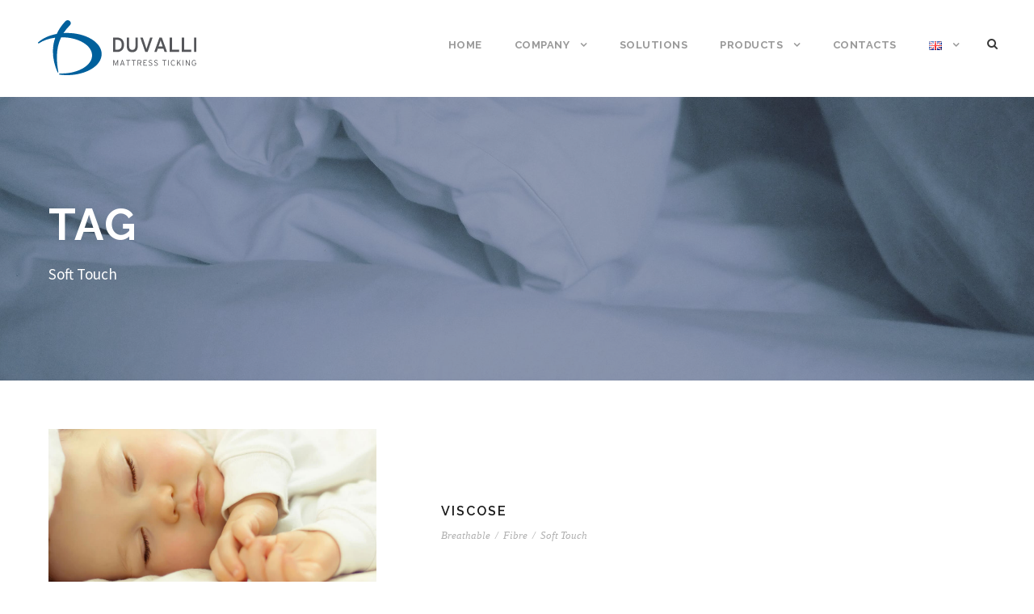

--- FILE ---
content_type: text/html; charset=UTF-8
request_url: https://duvalli.com/portfolio_tag/soft-touch-en/
body_size: 37743
content:
<!DOCTYPE html>
<html lang="en-GB" class="no-js">
<head>

	<meta charset="UTF-8">
	<meta name="viewport" content="width=device-width, initial-scale=1">
	<link rel="profile" href="http://gmpg.org/xfn/11">
	<link rel="pingback" href="https://duvalli.com/xmlrpc.php">
	<meta name='robots' content='index, follow, max-video-preview:-1, max-snippet:-1, max-image-preview:large' />
<link rel="alternate" href="https://duvalli.com/portfolio_tag/soft-touch-en/" hreflang="en" />
<link rel="alternate" href="https://duvalli.com/pt/portfolio_tag/suave-pt/" hreflang="pt" />
<link rel="alternate" href="https://duvalli.com/es/portfolio_tag/suave-es/" hreflang="es" />

	<!-- This site is optimized with the Yoast SEO plugin v17.9 - https://yoast.com/wordpress/plugins/seo/ -->
	<link media="all" href="https://duvalli.com/wp-content/cache/autoptimize/css/autoptimize_3d35eba7e81c58803df65a6f0d199b14.css" rel="stylesheet" /><title>Soft Touch Archives - Duvalli</title>
	<link rel="canonical" href="https://duvalli.com/portfolio_tag/soft-touch-en/" />
	<meta property="og:locale" content="en_GB" />
	<meta property="og:locale:alternate" content="pt_PT" />
	<meta property="og:locale:alternate" content="es_ES" />
	<meta property="og:type" content="article" />
	<meta property="og:title" content="Soft Touch Archives - Duvalli" />
	<meta property="og:url" content="https://duvalli.com/portfolio_tag/soft-touch-en/" />
	<meta property="og:site_name" content="Duvalli" />
	<meta name="twitter:card" content="summary_large_image" />
	<script type="application/ld+json" class="yoast-schema-graph">{"@context":"https://schema.org","@graph":[{"@type":"Organization","@id":"https://duvalli.com/#organization","name":"Duvalli, S.A.","url":"https://duvalli.com/","sameAs":["https://www.facebook.com/duvallimattress","https://www.instagram.com/duvallimattress"],"logo":{"@type":"ImageObject","@id":"https://duvalli.com/#logo","inLanguage":"en-GB","url":"https://duvalli.com/wp-content/uploads/2018/10/Duvalli-Logo-PNG.png","contentUrl":"https://duvalli.com/wp-content/uploads/2018/10/Duvalli-Logo-PNG.png","width":200,"height":68,"caption":"Duvalli, S.A."},"image":{"@id":"https://duvalli.com/#logo"}},{"@type":"WebSite","@id":"https://duvalli.com/#website","url":"https://duvalli.com/","name":"DUVALLI","description":"Mattress Ticking","publisher":{"@id":"https://duvalli.com/#organization"},"potentialAction":[{"@type":"SearchAction","target":{"@type":"EntryPoint","urlTemplate":"https://duvalli.com/?s={search_term_string}"},"query-input":"required name=search_term_string"}],"inLanguage":"en-GB"},{"@type":"CollectionPage","@id":"https://duvalli.com/portfolio_tag/soft-touch-en/#webpage","url":"https://duvalli.com/portfolio_tag/soft-touch-en/","name":"Soft Touch Archives - Duvalli","isPartOf":{"@id":"https://duvalli.com/#website"},"breadcrumb":{"@id":"https://duvalli.com/portfolio_tag/soft-touch-en/#breadcrumb"},"inLanguage":"en-GB","potentialAction":[{"@type":"ReadAction","target":["https://duvalli.com/portfolio_tag/soft-touch-en/"]}]},{"@type":"BreadcrumbList","@id":"https://duvalli.com/portfolio_tag/soft-touch-en/#breadcrumb","itemListElement":[{"@type":"ListItem","position":1,"name":"Home","item":"https://duvalli.com/"},{"@type":"ListItem","position":2,"name":"Soft Touch"}]}]}</script>
	<!-- / Yoast SEO plugin. -->


<link rel='dns-prefetch' href='//www.googletagmanager.com' />
<link rel='dns-prefetch' href='//fonts.googleapis.com' />
<link rel='dns-prefetch' href='//s.w.org' />
<link rel="alternate" type="application/rss+xml" title="Duvalli &raquo; Feed" href="https://duvalli.com/feed/" />
<link rel="alternate" type="application/rss+xml" title="Duvalli &raquo; Comments Feed" href="https://duvalli.com/comments/feed/" />
<link rel="alternate" type="application/rss+xml" title="Duvalli &raquo; Soft Touch Portfolio Tag Feed" href="https://duvalli.com/portfolio_tag/soft-touch-en/feed/" />


	


<link rel='stylesheet' id='gdlr-core-google-font-css'  href='https://fonts.googleapis.com/css?family=Raleway%3A100%2C100italic%2C200%2C200italic%2C300%2C300italic%2Cregular%2Citalic%2C500%2C500italic%2C600%2C600italic%2C700%2C700italic%2C800%2C800italic%2C900%2C900italic%7CSource+Sans+Pro%3A200%2C200italic%2C300%2C300italic%2Cregular%2Citalic%2C600%2C600italic%2C700%2C700italic%2C900%2C900italic%7COpen+Sans%3A300%2C300italic%2Cregular%2Citalic%2C600%2C600italic%2C700%2C700italic%2C800%2C800italic&#038;subset=latin%2Clatin-ext%2Ccyrillic-ext%2Cvietnamese%2Ccyrillic%2Cgreek-ext%2Cgreek&#038;ver=6.0.11' type='text/css' media='all' />






<link rel='stylesheet' id='infinite-custom-style-css'  href='https://duvalli.com/wp-content/cache/autoptimize/css/autoptimize_single_54be077ee5ae8d53c838003e7ff5ff45.css?1752227487&#038;ver=6.0.11' type='text/css' media='all' />
<!--n2css-->
<!-- Google Analytics snippet added by Site Kit -->
<script type='text/javascript' src='https://www.googletagmanager.com/gtag/js?id=UA-222491835-1' id='google_gtagjs-js' async></script>


<!-- End Google Analytics snippet added by Site Kit -->


<!--[if lt IE 9]>
<script type='text/javascript' src='https://duvalli.com/wp-content/themes/infinite/js/html5.js?ver=6.0.11' id='infinite-html5js-js'></script>
<![endif]-->
<link rel="https://api.w.org/" href="https://duvalli.com/wp-json/" /><link rel="EditURI" type="application/rsd+xml" title="RSD" href="https://duvalli.com/xmlrpc.php?rsd" />
<link rel="wlwmanifest" type="application/wlwmanifest+xml" href="https://duvalli.com/wp-includes/wlwmanifest.xml" /> 
<meta name="generator" content="WordPress 6.0.11" />
<meta name="generator" content="Site Kit by Google 1.69.0" />
<!-- Google Tag Manager snippet added by Site Kit -->


<!-- End Google Tag Manager snippet added by Site Kit -->
<link rel="icon" href="https://duvalli.com/wp-content/uploads/2018/11/cropped-Duvalli-Pages-Icon_CO-32x32.png" sizes="32x32" />
<link rel="icon" href="https://duvalli.com/wp-content/uploads/2018/11/cropped-Duvalli-Pages-Icon_CO-192x192.png" sizes="192x192" />
<link rel="apple-touch-icon" href="https://duvalli.com/wp-content/uploads/2018/11/cropped-Duvalli-Pages-Icon_CO-180x180.png" />
<meta name="msapplication-TileImage" content="https://duvalli.com/wp-content/uploads/2018/11/cropped-Duvalli-Pages-Icon_CO-270x270.png" />
		
			
	<!-- Meta Pixel Code -->

<noscript><img height="1" width="1" style="display:none"
  src="https://www.facebook.com/tr?id=503867518134166&ev=PageView&noscript=1"
/></noscript>
<!-- End Meta Pixel Code -->
	
</head>

<body class="archive tax-portfolio_tag term-soft-touch-en term-139 gdlr-core-body infinite-body infinite-body-front infinite-full  infinite-with-sticky-navigation  infinite-blockquote-style-1 gdlr-core-link-to-lightbox">
<div class="infinite-mobile-header-wrap" ><div class="infinite-mobile-header infinite-header-background infinite-style-slide infinite-sticky-mobile-navigation " id="infinite-mobile-header" ><div class="infinite-mobile-header-container infinite-container clearfix" ><div class="infinite-logo  infinite-item-pdlr"><div class="infinite-logo-inner"><a class="" href="https://duvalli.com/" ><img src="https://duvalli.com/wp-content/uploads/2018/11/Duvalli-Home-Logo_C.svg" alt="" /></a></div></div><div class="infinite-mobile-menu-right" ><div class="infinite-main-menu-search" id="infinite-mobile-top-search" ><i class="fa fa-search" ></i></div><div class="infinite-top-search-wrap" >
	<div class="infinite-top-search-close" ></div>

	<div class="infinite-top-search-row" >
		<div class="infinite-top-search-cell" >
			<form role="search" method="get" class="search-form" action="https://duvalli.com/">
	<input type="text" class="search-field infinite-title-font" placeholder="Search..." value="" name="s">
	<div class="infinite-top-search-submit"><i class="fa fa-search" ></i></div>
	<input type="submit" class="search-submit" value="Search">
	<div class="infinite-top-search-close"><i class="icon_close" ></i></div>
</form>
		</div>
	</div>

</div>
<div class="infinite-mobile-menu" ><a class="infinite-mm-menu-button infinite-mobile-menu-button infinite-mobile-button-hamburger-with-border" href="#infinite-mobile-menu" ><i class="fa fa-bars" ></i></a><div class="infinite-mm-menu-wrap infinite-navigation-font" id="infinite-mobile-menu" data-slide="right" ><ul id="menu-top-menu" class="m-menu"><li class="menu-item menu-item-type-post_type menu-item-object-page menu-item-home menu-item-4457"><a href="https://duvalli.com/">Home</a></li>
<li class="menu-item menu-item-type-custom menu-item-object-custom menu-item-has-children menu-item-3110"><a>Company</a>
<ul class="sub-menu">
	<li class="menu-item menu-item-type-post_type menu-item-object-page menu-item-3288"><a href="https://duvalli.com/about-us/">About us</a></li>
	<li class="menu-item menu-item-type-post_type menu-item-object-page menu-item-3285"><a href="https://duvalli.com/quality-and-safety-policy/">Quality &#038; Safety Policy</a></li>
</ul>
</li>
<li class="menu-item menu-item-type-post_type menu-item-object-page menu-item-4451"><a href="https://duvalli.com/solutions/">Solutions</a></li>
<li class="menu-item menu-item-type-custom menu-item-object-custom menu-item-has-children menu-item-2427"><a href="#">Products</a>
<ul class="sub-menu">
	<li class="menu-item menu-item-type-post_type menu-item-object-page menu-item-2438"><a href="https://duvalli.com/fibres/">Fibres</a></li>
	<li class="menu-item menu-item-type-post_type menu-item-object-page menu-item-2433"><a href="https://duvalli.com/treatments/">Treatments</a></li>
	<li class="menu-item menu-item-type-post_type menu-item-object-page menu-item-2821"><a href="https://duvalli.com/orgon-ink/">ORGON.INK</a></li>
</ul>
</li>
<li class="menu-item menu-item-type-post_type menu-item-object-page menu-item-2664"><a href="https://duvalli.com/contacts/">Contacts</a></li>
<li class="pll-parent-menu-item menu-item menu-item-type-custom menu-item-object-custom menu-item-has-children menu-item-4119"><a href="#pll_switcher"><img src="[data-uri]" alt="English" width="16" height="11" style="height: 11px; width: 16px;" /></a>
<ul class="sub-menu">
	<li class="lang-item lang-item-387 lang-item-fr no-translation lang-item-first menu-item menu-item-type-custom menu-item-object-custom menu-item-4119-fr"><a href="https://duvalli.com/fr/" hreflang="fr-FR" lang="fr-FR"><img src="[data-uri]" alt="Français" width="16" height="11" style="height: 11px; width: 16px;" /></a></li>
	<li class="lang-item lang-item-103 lang-item-pt menu-item menu-item-type-custom menu-item-object-custom menu-item-4119-pt"><a href="https://duvalli.com/pt/portfolio_tag/suave-pt/" hreflang="pt-PT" lang="pt-PT"><img src="[data-uri]" alt="Português" width="16" height="11" style="height: 11px; width: 16px;" /></a></li>
	<li class="lang-item lang-item-95 lang-item-es menu-item menu-item-type-custom menu-item-object-custom menu-item-4119-es"><a href="https://duvalli.com/es/portfolio_tag/suave-es/" hreflang="es-ES" lang="es-ES"><img src="[data-uri]" alt="Español" width="16" height="11" style="height: 11px; width: 16px;" /></a></li>
</ul>
</li>
</ul></div></div></div></div></div></div><div class="infinite-body-outer-wrapper ">
		<div class="infinite-body-wrapper clearfix  infinite-with-frame">
		
<header class="infinite-header-wrap infinite-header-style-plain  infinite-style-menu-right infinite-sticky-navigation infinite-style-fixed" data-navigation-offset="75px"  >
	<div class="infinite-header-background" ></div>
	<div class="infinite-header-container  infinite-header-full">
			
		<div class="infinite-header-container-inner clearfix">
			<div class="infinite-logo  infinite-item-pdlr"><div class="infinite-logo-inner"><a class="" href="https://duvalli.com/" ><img src="https://duvalli.com/wp-content/uploads/2018/11/Duvalli-Home-Logo_C.svg" alt="" /></a></div></div>			<div class="infinite-navigation infinite-item-pdlr clearfix infinite-navigation-submenu-indicator " >
			<div class="infinite-main-menu" id="infinite-main-menu" ><ul id="menu-top-menu-1" class="sf-menu"><li  class="menu-item menu-item-type-post_type menu-item-object-page menu-item-home menu-item-4457 infinite-normal-menu"><a href="https://duvalli.com/">Home</a></li>
<li  class="menu-item menu-item-type-custom menu-item-object-custom menu-item-has-children menu-item-3110 infinite-normal-menu"><a class="sf-with-ul-pre">Company</a>
<ul class="sub-menu">
	<li  class="menu-item menu-item-type-post_type menu-item-object-page menu-item-3288" data-size="60"><a href="https://duvalli.com/about-us/">About us</a></li>
	<li  class="menu-item menu-item-type-post_type menu-item-object-page menu-item-3285" data-size="60"><a href="https://duvalli.com/quality-and-safety-policy/">Quality &#038; Safety Policy</a></li>
</ul>
</li>
<li  class="menu-item menu-item-type-post_type menu-item-object-page menu-item-4451 infinite-normal-menu"><a href="https://duvalli.com/solutions/">Solutions</a></li>
<li  class="menu-item menu-item-type-custom menu-item-object-custom menu-item-has-children menu-item-2427 infinite-normal-menu"><a href="#" class="sf-with-ul-pre">Products</a>
<ul class="sub-menu">
	<li  class="menu-item menu-item-type-post_type menu-item-object-page menu-item-2438" data-size="60"><a href="https://duvalli.com/fibres/">Fibres</a></li>
	<li  class="menu-item menu-item-type-post_type menu-item-object-page menu-item-2433" data-size="60"><a href="https://duvalli.com/treatments/">Treatments</a></li>
	<li  class="menu-item menu-item-type-post_type menu-item-object-page menu-item-2821" data-size="60"><a href="https://duvalli.com/orgon-ink/">ORGON.INK</a></li>
</ul>
</li>
<li  class="menu-item menu-item-type-post_type menu-item-object-page menu-item-2664 infinite-normal-menu"><a href="https://duvalli.com/contacts/">Contacts</a></li>
<li  class="pll-parent-menu-item menu-item menu-item-type-custom menu-item-object-custom menu-item-has-children menu-item-4119 infinite-normal-menu"><a href="#pll_switcher" class="sf-with-ul-pre"><img src="[data-uri]" alt="English" width="16" height="11" style="height: 11px; width: 16px;" /></a>
<ul class="sub-menu">
	<li  class="lang-item lang-item-387 lang-item-fr no-translation lang-item-first menu-item menu-item-type-custom menu-item-object-custom menu-item-4119-fr" data-size="60"><a href="https://duvalli.com/fr/" hreflang="fr-FR" lang="fr-FR"><img src="[data-uri]" alt="Français" width="16" height="11" style="height: 11px; width: 16px;" /></a></li>
	<li  class="lang-item lang-item-103 lang-item-pt menu-item menu-item-type-custom menu-item-object-custom menu-item-4119-pt" data-size="60"><a href="https://duvalli.com/pt/portfolio_tag/suave-pt/" hreflang="pt-PT" lang="pt-PT"><img src="[data-uri]" alt="Português" width="16" height="11" style="height: 11px; width: 16px;" /></a></li>
	<li  class="lang-item lang-item-95 lang-item-es menu-item menu-item-type-custom menu-item-object-custom menu-item-4119-es" data-size="60"><a href="https://duvalli.com/es/portfolio_tag/suave-es/" hreflang="es-ES" lang="es-ES"><img src="[data-uri]" alt="Español" width="16" height="11" style="height: 11px; width: 16px;" /></a></li>
</ul>
</li>
</ul><div class="infinite-navigation-slide-bar" id="infinite-navigation-slide-bar" ></div></div><div class="infinite-main-menu-right-wrap clearfix " ><div class="infinite-main-menu-search" id="infinite-top-search" ><i class="fa fa-search" ></i></div><div class="infinite-top-search-wrap" >
	<div class="infinite-top-search-close" ></div>

	<div class="infinite-top-search-row" >
		<div class="infinite-top-search-cell" >
			<form role="search" method="get" class="search-form" action="https://duvalli.com/">
	<input type="text" class="search-field infinite-title-font" placeholder="Search..." value="" name="s">
	<div class="infinite-top-search-submit"><i class="fa fa-search" ></i></div>
	<input type="submit" class="search-submit" value="Search">
	<div class="infinite-top-search-close"><i class="icon_close" ></i></div>
</form>
		</div>
	</div>

</div>
</div>			</div><!-- infinite-navigation -->

		</div><!-- infinite-header-inner -->
	</div><!-- infinite-header-container -->
</header><!-- header --><div class="infinite-page-title-wrap  infinite-style-medium infinite-left-align" ><div class="infinite-header-transparent-substitute" ></div><div class="infinite-page-title-overlay"  ></div><div class="infinite-page-title-container infinite-container" ><div class="infinite-page-title-content infinite-item-pdlr"  ><h3 class="infinite-page-title"  >Tag</h3><div class="infinite-page-caption"  >Soft Touch</div></div></div></div>	<div class="infinite-page-wrapper" id="infinite-page-wrapper" ><div class="infinite-content-container infinite-container"><div class=" infinite-sidebar-wrap clearfix infinite-line-height-0 infinite-sidebar-style-none" ><div class=" infinite-sidebar-center infinite-column-60 infinite-line-height" ><div class="infinite-content-area" ><div class="gdlr-core-portfolio-item gdlr-core-item-pdb clearfix  gdlr-core-portfolio-item-style-medium"  ><div class="gdlr-core-portfolio-item-holder gdlr-core-js-2 clearfix" data-layout="fitrows" ><div class="gdlr-core-item-list gdlr-core-portfolio-medium  gdlr-core-size-small gdlr-core-style-left gdlr-core-item-pdlr" ><div class="gdlr-core-portfolio-thumbnail-wrap"><div class="gdlr-core-portfolio-thumbnail gdlr-core-media-image  gdlr-core-style-icon"  ><div class="gdlr-core-portfolio-thumbnail-image-wrap  gdlr-core-zoom-on-hover" ><a  class="gdlr-core-ilightbox gdlr-core-js " href="https://duvalli.com/wp-content/uploads/2018/10/Viscose-Feature-2_C.jpg" data-ilightbox-group="gdlr-core-img-group-1"><img src="https://duvalli.com/wp-content/uploads/2018/10/Viscose-Feature-2_C.jpg" alt="Viscose" width="1050" height="675" /><span class="gdlr-core-image-overlay  gdlr-core-portfolio-overlay gdlr-core-image-overlay-center-icon gdlr-core-js"  ><span class="gdlr-core-image-overlay-content" ><span class="gdlr-core-portfolio-icon-wrap" ><i class="gdlr-core-portfolio-icon icon_zoom-in_alt" ></i></span></span></span></a></div></div></div><div class="gdlr-core-portfolio-content-wrap" ><h3 class="gdlr-core-portfolio-title gdlr-core-skin-title"  ><a href="https://duvalli.com/portfolio/viscose/" >Viscose</a></h3><span class="gdlr-core-portfolio-info gdlr-core-portfolio-info-tag gdlr-core-info-font gdlr-core-skin-caption"  ><a href="https://duvalli.com/portfolio_tag/breathable-en/" rel="tag">Breathable</a> <span class="gdlr-core-sep">/</span> <a href="https://duvalli.com/portfolio_tag/fibre-en/" rel="tag">Fibre</a> <span class="gdlr-core-sep">/</span> <a href="https://duvalli.com/portfolio_tag/soft-touch-en/" rel="tag">Soft Touch</a></span><div class="gdlr-core-portfolio-content" ></div></div></div><div class="gdlr-core-item-list gdlr-core-portfolio-medium  gdlr-core-size-small gdlr-core-style-right gdlr-core-item-pdlr" ><div class="gdlr-core-portfolio-content-wrap" ><h3 class="gdlr-core-portfolio-title gdlr-core-skin-title"  ><a href="https://duvalli.com/portfolio/silk/" >Silk</a></h3><span class="gdlr-core-portfolio-info gdlr-core-portfolio-info-tag gdlr-core-info-font gdlr-core-skin-caption"  ><a href="https://duvalli.com/portfolio_tag/fibre-en/" rel="tag">Fibre</a> <span class="gdlr-core-sep">/</span> <a href="https://duvalli.com/portfolio_tag/natural-en/" rel="tag">Natural</a> <span class="gdlr-core-sep">/</span> <a href="https://duvalli.com/portfolio_tag/silk-en/" rel="tag">Silk</a> <span class="gdlr-core-sep">/</span> <a href="https://duvalli.com/portfolio_tag/soft-touch-en/" rel="tag">Soft Touch</a></span><div class="gdlr-core-portfolio-content" ></div></div><div class="gdlr-core-portfolio-thumbnail-wrap"><div class="gdlr-core-portfolio-thumbnail gdlr-core-media-image  gdlr-core-style-icon"  ><div class="gdlr-core-portfolio-thumbnail-image-wrap  gdlr-core-zoom-on-hover" ><a  class="gdlr-core-ilightbox gdlr-core-js " href="https://duvalli.com/wp-content/uploads/2018/10/Silk-Feature_C.jpg" data-ilightbox-group="gdlr-core-img-group-1"><img src="https://duvalli.com/wp-content/uploads/2018/10/Silk-Feature_C.jpg" alt="Silk" width="1050" height="675" /><span class="gdlr-core-image-overlay  gdlr-core-portfolio-overlay gdlr-core-image-overlay-center-icon gdlr-core-js"  ><span class="gdlr-core-image-overlay-content" ><span class="gdlr-core-portfolio-icon-wrap" ><i class="gdlr-core-portfolio-icon icon_zoom-in_alt" ></i></span></span></span></a></div></div></div></div><div class="gdlr-core-item-list gdlr-core-portfolio-medium  gdlr-core-size-small gdlr-core-style-left gdlr-core-item-pdlr" ><div class="gdlr-core-portfolio-thumbnail-wrap"><div class="gdlr-core-portfolio-thumbnail gdlr-core-media-image  gdlr-core-style-icon"  ><div class="gdlr-core-portfolio-thumbnail-image-wrap  gdlr-core-zoom-on-hover" ><a  class="gdlr-core-ilightbox gdlr-core-js " href="https://duvalli.com/wp-content/uploads/2018/10/OrganicCotton-Feature_C.jpg" data-ilightbox-group="gdlr-core-img-group-1"><img src="https://duvalli.com/wp-content/uploads/2018/10/OrganicCotton-Feature_C.jpg" alt="Organic Cotton" width="1050" height="675" /><span class="gdlr-core-image-overlay  gdlr-core-portfolio-overlay gdlr-core-image-overlay-center-icon gdlr-core-js"  ><span class="gdlr-core-image-overlay-content" ><span class="gdlr-core-portfolio-icon-wrap" ><i class="gdlr-core-portfolio-icon icon_zoom-in_alt" ></i></span></span></span></a></div></div></div><div class="gdlr-core-portfolio-content-wrap" ><h3 class="gdlr-core-portfolio-title gdlr-core-skin-title"  ><a href="https://duvalli.com/portfolio/organic-cotton/" >Organic Cotton</a></h3><span class="gdlr-core-portfolio-info gdlr-core-portfolio-info-tag gdlr-core-info-font gdlr-core-skin-caption"  ><a href="https://duvalli.com/portfolio_tag/cool-feeling-en/" rel="tag">Cool feeling</a> <span class="gdlr-core-sep">/</span> <a href="https://duvalli.com/portfolio_tag/fibre-en/" rel="tag">Fibre</a> <span class="gdlr-core-sep">/</span> <a href="https://duvalli.com/portfolio_tag/natural-en/" rel="tag">Natural</a> <span class="gdlr-core-sep">/</span> <a href="https://duvalli.com/portfolio_tag/soft-touch-en/" rel="tag">Soft Touch</a></span><div class="gdlr-core-portfolio-content" ></div></div></div><div class="gdlr-core-item-list gdlr-core-portfolio-medium  gdlr-core-size-small gdlr-core-style-right gdlr-core-item-pdlr" ><div class="gdlr-core-portfolio-content-wrap" ><h3 class="gdlr-core-portfolio-title gdlr-core-skin-title"  ><a href="https://duvalli.com/portfolio/linen/" >Linen</a></h3><span class="gdlr-core-portfolio-info gdlr-core-portfolio-info-tag gdlr-core-info-font gdlr-core-skin-caption"  ><a href="https://duvalli.com/portfolio_tag/breathable-en/" rel="tag">Breathable</a> <span class="gdlr-core-sep">/</span> <a href="https://duvalli.com/portfolio_tag/cool-feeling-en/" rel="tag">Cool feeling</a> <span class="gdlr-core-sep">/</span> <a href="https://duvalli.com/portfolio_tag/fibre-en/" rel="tag">Fibre</a> <span class="gdlr-core-sep">/</span> <a href="https://duvalli.com/portfolio_tag/natural-en/" rel="tag">Natural</a> <span class="gdlr-core-sep">/</span> <a href="https://duvalli.com/portfolio_tag/soft-touch-en/" rel="tag">Soft Touch</a></span><div class="gdlr-core-portfolio-content" ></div></div><div class="gdlr-core-portfolio-thumbnail-wrap"><div class="gdlr-core-portfolio-thumbnail gdlr-core-media-image  gdlr-core-style-icon"  ><div class="gdlr-core-portfolio-thumbnail-image-wrap  gdlr-core-zoom-on-hover" ><a  class="gdlr-core-ilightbox gdlr-core-js " href="https://duvalli.com/wp-content/uploads/2018/10/Linen-Feature_C.jpg" data-ilightbox-group="gdlr-core-img-group-1"><img src="https://duvalli.com/wp-content/uploads/2018/10/Linen-Feature_C.jpg" alt="Linen" width="1050" height="675" /><span class="gdlr-core-image-overlay  gdlr-core-portfolio-overlay gdlr-core-image-overlay-center-icon gdlr-core-js"  ><span class="gdlr-core-image-overlay-content" ><span class="gdlr-core-portfolio-icon-wrap" ><i class="gdlr-core-portfolio-icon icon_zoom-in_alt" ></i></span></span></span></a></div></div></div></div><div class="gdlr-core-item-list gdlr-core-portfolio-medium  gdlr-core-size-small gdlr-core-style-left gdlr-core-item-pdlr" ><div class="gdlr-core-portfolio-thumbnail-wrap"><div class="gdlr-core-portfolio-thumbnail gdlr-core-media-image  gdlr-core-style-icon"  ><div class="gdlr-core-portfolio-thumbnail-image-wrap  gdlr-core-zoom-on-hover" ><a  class="gdlr-core-ilightbox gdlr-core-js " href="https://duvalli.com/wp-content/uploads/2019/06/Kapok-Feature.jpg" data-ilightbox-group="gdlr-core-img-group-1"><img src="https://duvalli.com/wp-content/uploads/2019/06/Kapok-Feature.jpg" alt="Kapok Duvalli" width="1050" height="675" /><span class="gdlr-core-image-overlay  gdlr-core-portfolio-overlay gdlr-core-image-overlay-center-icon gdlr-core-js"  ><span class="gdlr-core-image-overlay-content" ><span class="gdlr-core-portfolio-icon-wrap" ><i class="gdlr-core-portfolio-icon icon_zoom-in_alt" ></i></span></span></span></a></div></div></div><div class="gdlr-core-portfolio-content-wrap" ><h3 class="gdlr-core-portfolio-title gdlr-core-skin-title"  ><a href="https://duvalli.com/portfolio/kapok/" >Kapok</a></h3><span class="gdlr-core-portfolio-info gdlr-core-portfolio-info-tag gdlr-core-info-font gdlr-core-skin-caption"  ><a href="https://duvalli.com/portfolio_tag/breathable-en/" rel="tag">Breathable</a> <span class="gdlr-core-sep">/</span> <a href="https://duvalli.com/portfolio_tag/fibre-en/" rel="tag">Fibre</a> <span class="gdlr-core-sep">/</span> <a href="https://duvalli.com/portfolio_tag/natural-en/" rel="tag">Natural</a> <span class="gdlr-core-sep">/</span> <a href="https://duvalli.com/portfolio_tag/soft-touch-en/" rel="tag">Soft Touch</a></span><div class="gdlr-core-portfolio-content" ></div></div></div><div class="gdlr-core-item-list gdlr-core-portfolio-medium  gdlr-core-size-small gdlr-core-style-right gdlr-core-item-pdlr" ><div class="gdlr-core-portfolio-content-wrap" ><h3 class="gdlr-core-portfolio-title gdlr-core-skin-title"  ><a href="https://duvalli.com/portfolio/caxemira/" >Caxemira</a></h3><span class="gdlr-core-portfolio-info gdlr-core-portfolio-info-tag gdlr-core-info-font gdlr-core-skin-caption"  ><a href="https://duvalli.com/portfolio_tag/fibre-en/" rel="tag">Fibre</a> <span class="gdlr-core-sep">/</span> <a href="https://duvalli.com/portfolio_tag/natural-en/" rel="tag">Natural</a> <span class="gdlr-core-sep">/</span> <a href="https://duvalli.com/portfolio_tag/soft-touch-en/" rel="tag">Soft Touch</a></span><div class="gdlr-core-portfolio-content" ></div></div><div class="gdlr-core-portfolio-thumbnail-wrap"><div class="gdlr-core-portfolio-thumbnail gdlr-core-media-image  gdlr-core-style-icon"  ><div class="gdlr-core-portfolio-thumbnail-image-wrap  gdlr-core-zoom-on-hover" ><a  class="gdlr-core-ilightbox gdlr-core-js " href="https://duvalli.com/wp-content/uploads/2018/10/Caxemira-Feature_C.jpg" data-ilightbox-group="gdlr-core-img-group-1"><img src="https://duvalli.com/wp-content/uploads/2018/10/Caxemira-Feature_C.jpg" alt="Caxemira" width="1050" height="675" /><span class="gdlr-core-image-overlay  gdlr-core-portfolio-overlay gdlr-core-image-overlay-center-icon gdlr-core-js"  ><span class="gdlr-core-image-overlay-content" ><span class="gdlr-core-portfolio-icon-wrap" ><i class="gdlr-core-portfolio-icon icon_zoom-in_alt" ></i></span></span></span></a></div></div></div></div><div class="gdlr-core-item-list gdlr-core-portfolio-medium  gdlr-core-size-small gdlr-core-style-left gdlr-core-item-pdlr" ><div class="gdlr-core-portfolio-thumbnail-wrap"><div class="gdlr-core-portfolio-thumbnail gdlr-core-media-image  gdlr-core-style-icon"  ><div class="gdlr-core-portfolio-thumbnail-image-wrap  gdlr-core-zoom-on-hover" ><a  class="gdlr-core-ilightbox gdlr-core-js " href="https://duvalli.com/wp-content/uploads/2018/10/Bamboo-Front.jpg" data-ilightbox-group="gdlr-core-img-group-1"><img src="https://duvalli.com/wp-content/uploads/2018/10/Bamboo-Front.jpg" alt="" width="2048" height="1365" /><span class="gdlr-core-image-overlay  gdlr-core-portfolio-overlay gdlr-core-image-overlay-center-icon gdlr-core-js"  ><span class="gdlr-core-image-overlay-content" ><span class="gdlr-core-portfolio-icon-wrap" ><i class="gdlr-core-portfolio-icon icon_zoom-in_alt" ></i></span></span></span></a></div></div></div><div class="gdlr-core-portfolio-content-wrap" ><h3 class="gdlr-core-portfolio-title gdlr-core-skin-title"  ><a href="https://duvalli.com/portfolio/bamboo/" >Bamboo</a></h3><span class="gdlr-core-portfolio-info gdlr-core-portfolio-info-tag gdlr-core-info-font gdlr-core-skin-caption"  ><a href="https://duvalli.com/portfolio_tag/antibacterial-en/" rel="tag">Antibacterial</a> <span class="gdlr-core-sep">/</span> <a href="https://duvalli.com/portfolio_tag/breathable-en/" rel="tag">Breathable</a> <span class="gdlr-core-sep">/</span> <a href="https://duvalli.com/portfolio_tag/fibre-en/" rel="tag">Fibre</a> <span class="gdlr-core-sep">/</span> <a href="https://duvalli.com/portfolio_tag/natural-en/" rel="tag">Natural</a> <span class="gdlr-core-sep">/</span> <a href="https://duvalli.com/portfolio_tag/soft-touch-en/" rel="tag">Soft Touch</a></span><div class="gdlr-core-portfolio-content" ></div></div></div></div></div></div></div></div></div></div><footer><div class="infinite-footer-wrapper  infinite-with-column-divider" ><div class="infinite-footer-container infinite-container clearfix" ><div class="infinite-footer-column infinite-item-pdlr infinite-column-15" ><div id="custom_html-4" class="widget_text widget widget_custom_html infinite-widget"><h3 class="infinite-widget-title"><span class="infinite-widget-head-text">Contacts</span><span class="infinite-widget-head-divider"></span></h3><span class="clear"></span><div class="textwidget custom-html-widget"><p>T. +351 256 810 130<br>
F. +351 256 810 139<br>
info@duvalli.com</p></div></div></div><div class="infinite-footer-column infinite-item-pdlr infinite-column-15" ><div id="custom_html-9" class="widget_text widget widget_custom_html infinite-widget"><h3 class="infinite-widget-title"><span class="infinite-widget-head-text">Other Links</span><span class="infinite-widget-head-divider"></span></h3><span class="clear"></span><div class="textwidget custom-html-widget"><p><a href="https://duvalli.com/careers/">Careers</a><br>
<a href="https://duvalli.com/privacy-policy-cookies/">Privacy Policy &amp; Cookies</a><br>
<a href="https://duvalli.com/terms-of-use/">Terms of Use</a></p></div></div></div><div class="infinite-footer-column infinite-item-pdlr infinite-column-15" ><div id="media_image-8" class="widget widget_media_image infinite-widget"><h3 class="infinite-widget-title"><span class="infinite-widget-head-text">co-financed</span><span class="infinite-widget-head-divider"></span></h3><span class="clear"></span><a href="https://duvalli.com/wp-content/uploads/2022/09/Duvalli-Qualificacao-Internacionalizacao.pdf"><img width="300" height="29" src="https://duvalli.com/wp-content/uploads/2022/09/norte2020-300x29.png" class="image wp-image-5183  attachment-medium size-medium" alt="" loading="lazy" style="max-width: 100%; height: auto;" srcset="https://duvalli.com/wp-content/uploads/2022/09/norte2020-300x29.png 300w, https://duvalli.com/wp-content/uploads/2022/09/norte2020-768x74.png 768w, https://duvalli.com/wp-content/uploads/2022/09/norte2020.png 880w" sizes="(max-width: 300px) 100vw, 300px" /></a></div><div id="media_image-9" class="widget widget_media_image infinite-widget"><a href="https://duvalli.com/wp-content/uploads/2023/10/FichaProjetoCompete2022Duvalli2023.pdf"><img width="300" height="29" src="https://duvalli.com/wp-content/uploads/2022/09/compete2020-300x29.png" class="image wp-image-5184  attachment-medium size-medium" alt="" loading="lazy" style="max-width: 100%; height: auto;" srcset="https://duvalli.com/wp-content/uploads/2022/09/compete2020-300x29.png 300w, https://duvalli.com/wp-content/uploads/2022/09/compete2020-768x74.png 768w, https://duvalli.com/wp-content/uploads/2022/09/compete2020.png 880w" sizes="(max-width: 300px) 100vw, 300px" /></a></div></div><div class="infinite-footer-column infinite-item-pdlr infinite-column-15" ><div id="mc4wp_form_widget-4" class="widget widget_mc4wp_form_widget infinite-widget"><h3 class="infinite-widget-title"><span class="infinite-widget-head-text">Newsletter</span><span class="infinite-widget-head-divider"></span></h3><span class="clear"></span><!-- Mailchimp for WordPress v4.8.6 - https://wordpress.org/plugins/mailchimp-for-wp/ --><form id="mc4wp-form-1" class="mc4wp-form mc4wp-form-3534 mc4wp-form-theme mc4wp-form-theme-dark" method="post" data-id="3534" data-name="" ><div class="mc4wp-form-fields"><p>
	<input type="email" name="EMAIL" placeholder="Your email address" required />  	
<p>
  
<p>
  <input type="submit" value="Sign up" />
</p></div><label style="display: none !important;">Leave this field empty if you're human: <input type="text" name="_mc4wp_honeypot" value="" tabindex="-1" autocomplete="off" /></label><input type="hidden" name="_mc4wp_timestamp" value="1768800706" /><input type="hidden" name="_mc4wp_form_id" value="3534" /><input type="hidden" name="_mc4wp_form_element_id" value="mc4wp-form-1" /><div class="mc4wp-response"></div></form><!-- / Mailchimp for WordPress Plugin --></div></div></div></div><div class="infinite-copyright-wrapper" ><div class="infinite-copyright-container infinite-container clearfix"><div class="infinite-copyright-left infinite-item-pdlr">COPYRIGHT © 2023 DUVALLI S.A. | ALL RIGHTS RESERVED </div><div class="infinite-copyright-right infinite-item-pdlr">Architecture Photos by Ivo Tavares Studio | www.ivotavares.net
</div></div></div></footer></div></div><a href="#infinite-top-anchor" class="infinite-footer-back-to-top-button" id="infinite-footer-back-to-top-button"><i class="fa fa-angle-up" ></i></a>
		<!-- Google Tag Manager (noscript) snippet added by Site Kit -->
		<noscript>
			<iframe src="https://www.googletagmanager.com/ns.html?id=GTM-522V5V3" height="0" width="0" style="display:none;visibility:hidden"></iframe>
		</noscript>
		<!-- End Google Tag Manager (noscript) snippet added by Site Kit -->
		











<script defer src="https://duvalli.com/wp-content/cache/autoptimize/js/autoptimize_18c13d6fcc202442114f59237abb49cd.js"></script></body>
</html>

--- FILE ---
content_type: image/svg+xml
request_url: https://duvalli.com/wp-content/uploads/2018/11/Duvalli-Home-Logo_C.svg
body_size: 4857
content:
<svg version="1" xmlns="http://www.w3.org/2000/svg" width="200" height="70"><path fill="#00609C" d="M37.953 16.8c23.285 0 42.865 11.381 42.865 26.1 0 14.719-19.58 26.1-42.865 26.1-3.104 0-6.129-.2-9.044-.579a.762.762 0 0 1 .125-1.518l2.232.039c21.229 0 37.733-10.335 37.733-22.404S52.495 22.134 31.266 22.134l-.568.003c-5.661 11.609-6.694 25.354-3.487 42.875.135.737-.743 1.006-1.043.319-5.817-13.288-7.796-28.271-2.804-42.702-7.92 1.007-14.906 3.496-20.122 6.936-.877.579-1.709-.494-.932-1.2 5.41-4.917 13.48-8.625 22.925-10.402a55.095 55.095 0 0 1 3.995-7.222c2.045-3.106 5.01-6.695 6.73-8.476 3.517-3.641 9.21 1.365 5.493 5.083-3.049 3.049-5.65 6.228-7.815 9.582a71.355 71.355 0 0 1 4.315-.13z"/><g fill="#55565A"><path d="M198.001 22.5v17.842h-2.856V22.5h2.856zM94.949 40.342V22.5h4.917c2.556 0 4.609.694 6.144 2.093 1.707 1.57 2.553 3.851 2.553 6.827 0 2.96-.863 5.242-2.604 6.83-1.552 1.396-3.586 2.092-6.092 2.092h-4.918zm2.857-2.781h2.061c3.866 0 5.79-2.029 5.79-6.14s-1.924-6.14-5.79-6.14h-2.061v12.28zm15.835 1.031c-1.146-1.369-1.712-3.294-1.712-5.761V22.5h2.855v10.255c0 3.377 1.319 5.006 3.925 5.006 2.643 0 3.973-1.576 3.973-4.83l.002-10.432h2.855V32.88c0 4.49-1.987 7.736-6.881 7.736-2.188.001-3.867-.669-5.017-2.024zm22.673-1.947c.169-.613.462-1.567.881-2.864l3.65-11.281h3.047l-6.117 17.842h-2.947L128.635 22.5h3.097l3.7 11.305c.419 1.282.712 2.23.882 2.84zm14.079-.485l-1.461 4.182h-2.971l6.423-17.842h2.944l6.499 17.842h-3.046l-1.486-4.182h-6.902zm3.426-10.196a61.334 61.334 0 0 1-1.187 3.729l-1.361 3.889h5.144l-1.362-3.915c-.606-1.749-1.019-2.983-1.234-3.703zm14.083-3.464v15.035h8.79v2.807h-11.646V22.5h2.856zm14.986 0v15.035h8.791v2.807h-11.647V22.5h2.856zM197.767 54.537c0 .932-.244 1.653-.736 2.166-.461.483-1.075.728-1.848.728-.845 0-1.526-.34-2.044-1.019-.52-.679-.779-1.536-.779-2.573 0-1.045.267-1.906.798-2.584.533-.686 1.218-1.027 2.056-1.027.945 0 1.688.372 2.225 1.117l-.618.469c-.233-.313-.466-.535-.698-.668-.253-.141-.563-.211-.929-.211-.598 0-1.09.271-1.477.809-.386.54-.577 1.23-.577 2.075 0 .846.196 1.541.588 2.086.393.544.885.817 1.477.817 1.203 0 1.807-.694 1.807-2.085l-1.258-.06v-.718h2.015v.678zm-96.491 2.784h-.748v-5.478c-.067.259-.207.645-.42 1.157l-1.864 4.5-1.836-4.499a8.908 8.908 0 0 1-.409-1.157v5.478h-.749v-6.984h.868l1.646 4.18c.279.706.445 1.157.499 1.357.087-.285.252-.738.498-1.357l1.667-4.18h.848v6.983zm8.054 0h-.817l-.599-1.776h-2.885l-.608 1.776h-.8l2.427-6.984h.858l2.424 6.984zm-1.655-2.484l-.769-2.296c-.232-.691-.376-1.149-.43-1.377-.06.246-.206.713-.438 1.397l-.769 2.275h2.406zm8.46-3.791h-2.057v6.275h-.776v-6.275h-2.055v-.709h4.888v.709zm6.764 0h-2.057v6.275h-.777v-6.275h-2.055v-.709h4.889v.709zm7.244 1.267c0 .531-.146.967-.438 1.306-.294.34-.696.563-1.209.67l1.538 3.033h-.898l-1.497-2.974h-1.655v2.974h-.778v-6.984h2.764c.644 0 1.16.159 1.546.479.417.352.627.849.627 1.496zm-.78.029c0-.864-.475-1.296-1.426-1.296h-1.955v2.603h1.855c1.017-.001 1.526-.436 1.526-1.307zm7.594 4.979h-4.37v-6.984h4.22v.709h-3.441v2.194h1.995v.708h-1.995v2.664h3.592v.709zm6.675-1.837c0 .565-.203 1.028-.61 1.388-.425.372-.994.559-1.705.559-.931 0-1.713-.323-2.345-.969l.52-.578c.577.56 1.196.838 1.855.838.465 0 .831-.106 1.098-.319a1.07 1.07 0 0 0 .409-.878c0-.325-.12-.595-.359-.808-.24-.219-.676-.442-1.308-.668-.759-.273-1.283-.556-1.576-.85-.294-.292-.438-.687-.438-1.188 0-.551.199-.986.599-1.306s.927-.479 1.586-.479c.79 0 1.5.249 2.126.747l-.499.609c-.525-.432-1.086-.649-1.678-.649-.452 0-.797.104-1.036.311a.89.89 0 0 0-.32.719c0 .306.103.549.31.728.226.214.675.439 1.347.679.771.278 1.3.571 1.587.877.289.308.437.72.437 1.237zm6.804 0c0 .565-.203 1.028-.608 1.388-.426.372-.995.559-1.706.559-.932 0-1.713-.323-2.345-.969l.519-.578c.579.56 1.197.838 1.856.838.466 0 .83-.106 1.097-.319.273-.219.408-.512.408-.878 0-.325-.12-.595-.359-.808-.239-.219-.674-.442-1.307-.668-.758-.273-1.282-.556-1.575-.85-.293-.292-.44-.687-.44-1.188 0-.551.201-.986.6-1.306s.929-.479 1.587-.479c.791 0 1.5.249 2.124.747l-.499.609c-.524-.432-1.084-.649-1.675-.649-.452 0-.799.104-1.039.311a.892.892 0 0 0-.318.719c0 .306.103.549.31.728.227.214.675.439 1.347.679.771.278 1.301.571 1.587.877.288.308.436.72.436 1.237zm10.465-4.438h-2.055v6.275h-.779v-6.275h-2.054v-.709h4.888v.709zm3.133 6.275h-.778v-6.984h.778v6.984zm7.593-1.048c-.572.771-1.333 1.157-2.284 1.157-.845 0-1.527-.34-2.047-1.019-.517-.679-.776-1.536-.776-2.573 0-1.045.266-1.906.797-2.584.532-.686 1.217-1.027 2.057-1.027.943 0 1.686.372 2.225 1.117l-.619.469c-.233-.313-.466-.535-.698-.668-.253-.141-.562-.211-.928-.211-.598 0-1.09.271-1.477.809-.386.54-.58 1.23-.58 2.075 0 .846.197 1.541.591 2.086.391.544.885.817 1.476.817.679 0 1.255-.306 1.726-.918l.537.47zm7.413 1.048h-.889l-2.064-3.722-1.327 1.716v2.006h-.778v-6.984h.778v3.98c.232-.332.572-.788 1.018-1.366l2.025-2.614h.848l-2.045 2.624 2.434 4.36zm3.073 0h-.779v-6.984h.779v6.984zm7.813 0h-.729l-3.054-4.78a7.973 7.973 0 0 1-.499-.878v5.658h-.748v-6.984h.759l3.022 4.869c.207.332.373.625.499.878v-5.747h.749v6.984z"/></g></svg>